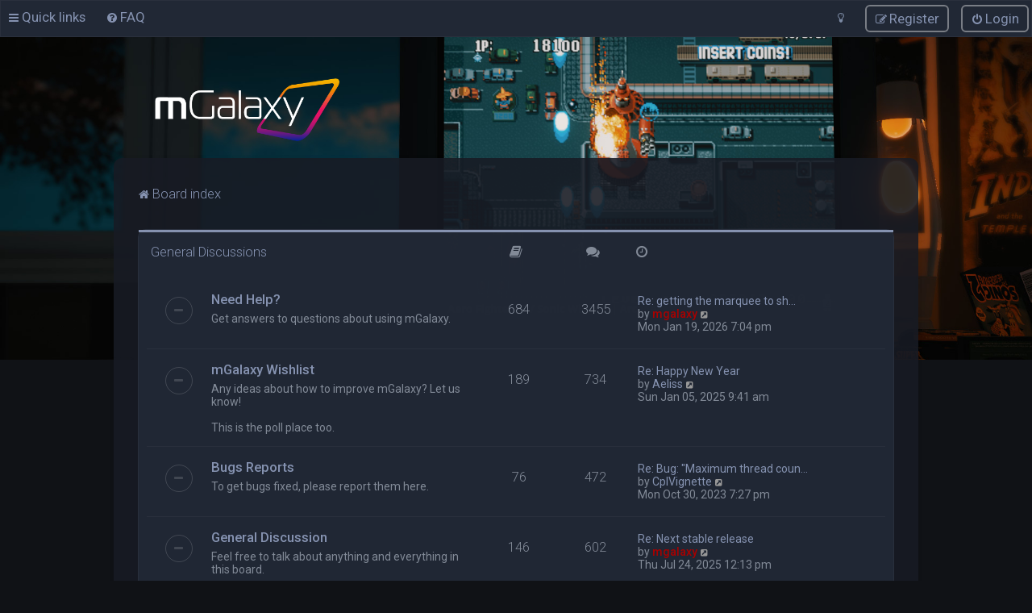

--- FILE ---
content_type: text/html; charset=UTF-8
request_url: https://www.mgalaxy.com/forum/index.php?topic=1403.msg5948
body_size: 8489
content:
<!DOCTYPE html>
<html dir="ltr" lang="en-gb">
<head>
	
	<script> if (localStorage.user_colour_selection === "dark") { document.getElementsByTagName('html')[0].classList.add('fd_dark'); }</script>	
<meta charset="utf-8" />
<meta http-equiv="X-UA-Compatible" content="IE=edge">
<meta name="viewport" content="width=device-width, initial-scale=1" />

<title>mGalaxy forum - Index page</title>

	<link rel="alternate" type="application/atom+xml" title="Feed - mGalaxy forum" href="/forum/app.php/feed?sid=f6ccd507fabb2c390d84c103df1f5a2c">			<link rel="alternate" type="application/atom+xml" title="Feed - New Topics" href="/forum/app.php/feed/topics?sid=f6ccd507fabb2c390d84c103df1f5a2c">				
	<link rel="canonical" href="https://www.mgalaxy.com/forum/">


<!--
	phpBB style name: Milk v2
	Based on style:   Merlin Framework (http://www.planetstyles.net)
-->



	<link href="https://fonts.googleapis.com/css?family=Roboto:300,400,500" rel="stylesheet">
    <style type="text/css">body {font-family: "Roboto", Arial, Helvetica, sans-serif; font-size: 14px;}</style>


<link href="./assets/css/font-awesome.min.css?assets_version=30" rel="stylesheet">
<link href="./styles/Milk_v2/theme/stylesheet.css?assets_version=30" rel="stylesheet">
<link href="./styles/Milk_v2/theme/en/stylesheet.css?assets_version=30?assets_version=30" rel="stylesheet">

<link href="./styles/Milk_v2/theme/blank.css?assets_version=30" rel="stylesheet" class="colour_switch_link"  />

	<link href="./styles/Milk_v2/theme/rounded.css?assets_version=30" rel="stylesheet" />

            <style type="text/css">
			/* Color */
a:hover, .navbar_footer a, .copyright_bar a, .social_links_footer a:hover span, .icon.fa-file.icon-red, a:hover .icon.fa-file.icon-red, .navigation .active-subsection a, .navigation .active-subsection a:hover, .navigation a:hover, .tabs .tab > a:hover, .tabs .activetab > a, .tabs .activetab > a:hover, a.postlink, a.postlink:visited, .navbar_in_header .badge, .button:focus .icon, .button:hover .icon, .dark_base .social_links_footer a span, .dark_base h2, .dark_base h2 a, .dark_base a:link, .dark_base a:visited, .button-secondary:focus, .button-secondary:hover, .notification_unread, .topic_type, .fd_dark a {color: #8693B1;}
			/* Background Solid  */
			.pagination li a:hover, .pagination li.active span, .pagination li a:focus, .jumpbox-cat-link, .dropdown-contents > li > a:hover, a.button1:hover, input.button1:hover, a.button2:hover, input.button2:hover, input.button3:hover, a.no_avatar:hover, .jumpbox-cat-link:hover, input.button1:focus, input.button2:focus, input.button3:focus, .specialbutton, input.specialbutton, .panel .specialbutton, a.specialbutton, .scrollToTop, a.specialbutton, .dark_base .social_links_footer a:hover span, .grid_unread, .tile_row_2:before   {background: #8693B1;}
			/* Borders Dark */
			.pagination li a:hover, .pagination li.active span, .pagination li a:focus, blockquote, .codebox code, .jumpbox-cat-link, a.postlink, input.button1:focus, input.button2:focus, input.button3:focus, input.specialbutton, .inputbox:hover, .inputbox:focus, .specialbutton, a.specialbutton, .button:hover, .button:focus, .dark_base .social_links_footer a span, a.specialbutton, .dark_base .social_links_footer a:hover span {border-color: #8693B1;}
			/* Background Gradient  */
			.headerbar, body.content_block_header_block li.header, body.content_block_header_stripe li.header:before, .scrollToTop, .no_avatar, .social_links_footer, .badge, thead tr, .sidebar_block_stripe:before, .fancy_panel:before {background-color: #8693B1;}
			/* opacity */
			.headerbar_overlay_active {background-color: #8693B1; opacity: 0.7;}
			/* Dark overlay */
			.grid_colour_overlay:hover {background-color: rgba(0,0,0,0.7);}
			/* Colour Hover Light */
			.navbar_footer a:hover, .copyright_bar a:hover, a.postlink:hover, .dark_base h2 a:hover  {opacity: 0.7;}
			/* Background Hover Light */
			a.scrollToTop:hover, input.specialbutton:hover, a.specialbutton:hover {opacity: 0.7;}
			/* Border light */
			.specialbutton:hover {opacity: 0.7;}

		</style>
	
<link href="./styles/Milk_v2/theme/animate.css" rel="stylesheet" />
<style type="text/css">
	#nav-main, #logo, #site-description h1, #site-description p, #nav-breadcrumbs, #page-body {
		transform: translateY(-15px);
		transition: .75s ease-in-out;
	}
</style>


<style type="text/css">
			.forums .row-item:before, .topics .row-item:before, .pmlist .row-item:before, .cplist .row-item:before {
			border-radius: 50%;
		}
	

		.forum_header {
					background-image: url('https://www.mgalaxy.com/forum/ext/planetstyles/flightdeck/store/header.jpg');
		
					background-repeat: no-repeat;
		
					background-position: center center;
		
		 background-size: cover;"
	}

			
</style>







<!--[if lte IE 9]>
	<link href="./styles/Milk_v2/theme/tweaks.css?assets_version=30" rel="stylesheet">
<![endif]-->



<link href="./styles/Milk_v2/theme/extensions.css?assets_version=30" rel="stylesheet">




</head>
<body id="phpbb" class="nojs notouch section-index ltr  body-layout-Fluid content_block_header_stripe navbar_o_header css_icons_enabled">

    <div id="wrap" class="wrap">
        <a id="top" class="top-anchor" accesskey="t"></a>

        <div id="page-header">


                <div class="navbar" role="navigation">
	<div class="inner">

	<ul id="nav-main" class="nav-main linklist" role="menubar">

		<li id="quick-links" class="quick-links dropdown-container responsive-menu" data-skip-responsive="true">
			<a href="#" class="dropdown-trigger">
				<i class="icon fa-bars fa-fw" aria-hidden="true"></i><span>Quick links</span>
			</a>
			<div class="dropdown">
				<div class="pointer"><div class="pointer-inner"></div></div>
				<ul class="dropdown-contents" role="menu">
					
											<li class="separator"></li>
																									<li>
								<a href="./search.php?search_id=unanswered&amp;sid=f6ccd507fabb2c390d84c103df1f5a2c" role="menuitem">
									<i class="icon fa-file-o fa-fw" aria-hidden="true"></i><span>Unanswered topics</span>
								</a>
							</li>
							<li>
								<a href="./search.php?search_id=active_topics&amp;sid=f6ccd507fabb2c390d84c103df1f5a2c" role="menuitem">
									<i class="icon fa-file-o fa-fw" aria-hidden="true"></i><span>Active topics</span>
								</a>
							</li>
							<li class="separator"></li>
							<li>
								<a href="./search.php?sid=f6ccd507fabb2c390d84c103df1f5a2c" role="menuitem">
									<i class="icon fa-search fa-fw" aria-hidden="true"></i><span>Search</span>
								</a>
							</li>
					
										<li class="separator"></li>

									</ul>
			</div>
		</li>

				<li data-skip-responsive="true">
			<a href="/forum/app.php/help/faq?sid=f6ccd507fabb2c390d84c103df1f5a2c" rel="help" title="Frequently Asked Questions" role="menuitem">
				<i class="icon fa-question-circle fa-fw" aria-hidden="true"></i><span>FAQ</span>
			</a>
		</li>
						
			<li class="rightside"  data-skip-responsive="true">
			<a href="./ucp.php?mode=login&amp;redirect=index.php%3Ftopic%3D1403.msg5948&amp;sid=f6ccd507fabb2c390d84c103df1f5a2c" title="Login" accesskey="x" role="menuitem" class="outline_button">
				<i class="icon fa-power-off fa-fw" aria-hidden="true"></i><span>Login</span>
			</a>
		</li>
					<li class="rightside" data-skip-responsive="true">
				<a href="./ucp.php?mode=register&amp;sid=f6ccd507fabb2c390d84c103df1f5a2c" role="menuitem" class="outline_button">
					<i class="icon fa-pencil-square-o  fa-fw" aria-hidden="true"></i><span>Register</span>
				</a>
			</li>
					         <li class="rightside" data-skip-responsive="true">
        <a href="#" role="menuitem" rel="" id="dark_toggle_link">
            <i class="icon fa-fw" aria-hidden="true"></i>
        </a>
    </li>
    	</ul>

	</div>
</div>

            	
            <div class="headerbar" role="banner"
				>
				
				<div class="forum_header">

					<div class="headerbar_overlay_container">
					</div>
						<div class="particles_container">
							<!-- Headerbar Elements Start -->



								<div id="site-description" class="site-description logo_left">
																														<a href="./index.php?sid=f6ccd507fabb2c390d84c103df1f5a2c" title="Board index"><img class="custom_logo" src="https://www.mgalaxy.com/forum/ext/planetstyles/flightdeck/store/mgalaxy_logo.png" height="80" alt=""></a>
																											</div>



							<!-- Headerbar Elements End -->
						</div>
					

				</div><!-- /.forum_header -->

            </div><!-- /.headerbar -->
            

        </div><!-- /#page-header -->

        <div id="inner-wrap">

        


	<ul id="nav-breadcrumbs" class="nav-breadcrumbs linklist navlinks" role="menubar">
				
		
		<li class="breadcrumbs" itemscope itemtype="https://schema.org/BreadcrumbList">

			
							<span class="crumb" itemtype="https://schema.org/ListItem" itemprop="itemListElement" itemscope><a itemprop="item" href="./index.php?sid=f6ccd507fabb2c390d84c103df1f5a2c" accesskey="h" data-navbar-reference="index"><i class="icon fa-home fa-fw"></i><span itemprop="name">Board index</span></a><meta itemprop="position" content="1" /></span>

			
					</li>

		
					<li class="rightside responsive-search">
				<a href="./search.php?sid=f6ccd507fabb2c390d84c103df1f5a2c" title="View the advanced search options" role="menuitem">
					<i class="icon fa-search fa-fw" aria-hidden="true"></i><span class="sr-only">Search</span>
				</a>
			</li>
			</ul>


        
        <a id="start_here" class="anchor"></a>
        <div id="page-body" class="page-body" role="main">
            
            
            



	<div>


	
				<div class="forabg">
			<div class="inner">
			<ul class="topiclist">
				<li class="header">
										<dl class="row-item">
						<dt><div class="list-inner">
																	<a href="./viewforum.php?f=19&amp;sid=f6ccd507fabb2c390d84c103df1f5a2c">General Discussions</a>
														</div></dt>
                                                	                                <dd class="topics"><span class="icon fa-book"></span></dd>
                                <dd class="posts"><span class="icon fa-comments"></dd>
                                                        <dd class="lastpost"><span class="icon fa-clock-o"></span></dd>
                        					</dl>
									</li>
			</ul>
            			<ul class="topiclist forums">
		
	
	

	
			
					<li class="row">
			            			<dl class="row-item forum_read">
				<dt title="No unread posts">
										<div class="list-inner">
													<!--
								<a class="feed-icon-forum" title="Feed - Need Help?" href="/forum/app.php/feed?sid=f6ccd507fabb2c390d84c103df1f5a2c?f=4">
									<i class="icon fa-rss-square fa-fw icon-orange" aria-hidden="true"></i><span class="sr-only">Feed - Need Help?</span>
								</a>
							-->
						                        						                        						<a href="./viewforum.php?f=4&amp;sid=f6ccd507fabb2c390d84c103df1f5a2c" class="forumtitle">Need Help?</a>
						<br /><span class="forum_description">Get answers to questions about using mGalaxy.</span>						 								                            <div class="responsive-show responsive_forumlist_row_stats" style="display: none;">
                                                                    Topics: <strong>684</strong> &nbsp;&nbsp;&nbsp; Posts: <strong>3455</strong>
                                                            </div>
                                                                                                            <!-- /if not: Grid -->
					</div>
				</dt>
                                                        	                            <dd class="topics">684 <dfn>Topics</dfn></dd>
                            <dd class="posts">3455 <dfn>Posts</dfn></dd>
                                                <dd class="lastpost">
                            <span>
                                                                                                    <dfn>Last post</dfn>
                                                                                                                    <a href="./viewtopic.php?p=8308&amp;sid=f6ccd507fabb2c390d84c103df1f5a2c#p8308" title="Re: getting the marquee to show" class="lastsubject">Re: getting the marquee to sh…</a> <br />
                                                                        									by <a href="./memberlist.php?mode=viewprofile&amp;u=2&amp;sid=f6ccd507fabb2c390d84c103df1f5a2c" style="color: #AA0000;" class="username-coloured">mgalaxy</a>                                        <a href="./viewtopic.php?p=8308&amp;sid=f6ccd507fabb2c390d84c103df1f5a2c#p8308" title="View the latest post">
                                            <i class="icon fa-external-link-square fa-fw icon-lightgray icon-md" aria-hidden="true"></i><span class="sr-only">View the latest post</span>
                                        </a>
                                                                        <br /><time datetime="2026-01-19T19:04:17+00:00">Mon Jan 19, 2026 7:04 pm</time>
                                                            </span>
                        </dd>
                                    <!-- /if not: Grid -->
			</dl>
					</li>
			
	

	
			
					<li class="row">
			            			<dl class="row-item forum_read">
				<dt title="No unread posts">
										<div class="list-inner">
													<!--
								<a class="feed-icon-forum" title="Feed - mGalaxy Wishlist" href="/forum/app.php/feed?sid=f6ccd507fabb2c390d84c103df1f5a2c?f=5">
									<i class="icon fa-rss-square fa-fw icon-orange" aria-hidden="true"></i><span class="sr-only">Feed - mGalaxy Wishlist</span>
								</a>
							-->
						                        						                        						<a href="./viewforum.php?f=5&amp;sid=f6ccd507fabb2c390d84c103df1f5a2c" class="forumtitle">mGalaxy Wishlist</a>
						<br /><span class="forum_description">Any ideas about how to improve mGalaxy? Let us know!
<br />
<br />This is the poll place too.</span>						 								                            <div class="responsive-show responsive_forumlist_row_stats" style="display: none;">
                                                                    Topics: <strong>189</strong> &nbsp;&nbsp;&nbsp; Posts: <strong>734</strong>
                                                            </div>
                                                                                                            <!-- /if not: Grid -->
					</div>
				</dt>
                                                        	                            <dd class="topics">189 <dfn>Topics</dfn></dd>
                            <dd class="posts">734 <dfn>Posts</dfn></dd>
                                                <dd class="lastpost">
                            <span>
                                                                                                    <dfn>Last post</dfn>
                                                                                                                    <a href="./viewtopic.php?p=8240&amp;sid=f6ccd507fabb2c390d84c103df1f5a2c#p8240" title="Re: Happy New Year" class="lastsubject">Re: Happy New Year</a> <br />
                                                                        									by <a href="./memberlist.php?mode=viewprofile&amp;u=629&amp;sid=f6ccd507fabb2c390d84c103df1f5a2c" class="username">Aeliss</a>                                        <a href="./viewtopic.php?p=8240&amp;sid=f6ccd507fabb2c390d84c103df1f5a2c#p8240" title="View the latest post">
                                            <i class="icon fa-external-link-square fa-fw icon-lightgray icon-md" aria-hidden="true"></i><span class="sr-only">View the latest post</span>
                                        </a>
                                                                        <br /><time datetime="2025-01-05T09:41:12+00:00">Sun Jan 05, 2025 9:41 am</time>
                                                            </span>
                        </dd>
                                    <!-- /if not: Grid -->
			</dl>
					</li>
			
	

	
			
					<li class="row">
			            			<dl class="row-item forum_read">
				<dt title="No unread posts">
										<div class="list-inner">
													<!--
								<a class="feed-icon-forum" title="Feed - Bugs Reports" href="/forum/app.php/feed?sid=f6ccd507fabb2c390d84c103df1f5a2c?f=6">
									<i class="icon fa-rss-square fa-fw icon-orange" aria-hidden="true"></i><span class="sr-only">Feed - Bugs Reports</span>
								</a>
							-->
						                        						                        						<a href="./viewforum.php?f=6&amp;sid=f6ccd507fabb2c390d84c103df1f5a2c" class="forumtitle">Bugs Reports</a>
						<br /><span class="forum_description">To get bugs fixed, please report them here.</span>						 								                            <div class="responsive-show responsive_forumlist_row_stats" style="display: none;">
                                                                    Topics: <strong>76</strong> &nbsp;&nbsp;&nbsp; Posts: <strong>472</strong>
                                                            </div>
                                                                                                            <!-- /if not: Grid -->
					</div>
				</dt>
                                                        	                            <dd class="topics">76 <dfn>Topics</dfn></dd>
                            <dd class="posts">472 <dfn>Posts</dfn></dd>
                                                <dd class="lastpost">
                            <span>
                                                                                                    <dfn>Last post</dfn>
                                                                                                                    <a href="./viewtopic.php?p=7996&amp;sid=f6ccd507fabb2c390d84c103df1f5a2c#p7996" title="Re: Bug: &quot;Maximum thread count reached&quot; during media data update" class="lastsubject">Re: Bug: &quot;Maximum thread coun…</a> <br />
                                                                        									by <a href="./memberlist.php?mode=viewprofile&amp;u=3171&amp;sid=f6ccd507fabb2c390d84c103df1f5a2c" class="username">CplVignette</a>                                        <a href="./viewtopic.php?p=7996&amp;sid=f6ccd507fabb2c390d84c103df1f5a2c#p7996" title="View the latest post">
                                            <i class="icon fa-external-link-square fa-fw icon-lightgray icon-md" aria-hidden="true"></i><span class="sr-only">View the latest post</span>
                                        </a>
                                                                        <br /><time datetime="2023-10-30T19:27:49+00:00">Mon Oct 30, 2023 7:27 pm</time>
                                                            </span>
                        </dd>
                                    <!-- /if not: Grid -->
			</dl>
					</li>
			
	

	
			
					<li class="row">
			            			<dl class="row-item forum_read">
				<dt title="No unread posts">
										<div class="list-inner">
													<!--
								<a class="feed-icon-forum" title="Feed - General Discussion" href="/forum/app.php/feed?sid=f6ccd507fabb2c390d84c103df1f5a2c?f=1">
									<i class="icon fa-rss-square fa-fw icon-orange" aria-hidden="true"></i><span class="sr-only">Feed - General Discussion</span>
								</a>
							-->
						                        						                        						<a href="./viewforum.php?f=1&amp;sid=f6ccd507fabb2c390d84c103df1f5a2c" class="forumtitle">General Discussion</a>
						<br /><span class="forum_description">Feel free to talk about anything and everything in this board.</span>						 								                            <div class="responsive-show responsive_forumlist_row_stats" style="display: none;">
                                                                    Topics: <strong>146</strong> &nbsp;&nbsp;&nbsp; Posts: <strong>602</strong>
                                                            </div>
                                                                                                            <!-- /if not: Grid -->
					</div>
				</dt>
                                                        	                            <dd class="topics">146 <dfn>Topics</dfn></dd>
                            <dd class="posts">602 <dfn>Posts</dfn></dd>
                                                <dd class="lastpost">
                            <span>
                                                                                                    <dfn>Last post</dfn>
                                                                                                                    <a href="./viewtopic.php?p=8276&amp;sid=f6ccd507fabb2c390d84c103df1f5a2c#p8276" title="Re: Next stable release" class="lastsubject">Re: Next stable release</a> <br />
                                                                        									by <a href="./memberlist.php?mode=viewprofile&amp;u=2&amp;sid=f6ccd507fabb2c390d84c103df1f5a2c" style="color: #AA0000;" class="username-coloured">mgalaxy</a>                                        <a href="./viewtopic.php?p=8276&amp;sid=f6ccd507fabb2c390d84c103df1f5a2c#p8276" title="View the latest post">
                                            <i class="icon fa-external-link-square fa-fw icon-lightgray icon-md" aria-hidden="true"></i><span class="sr-only">View the latest post</span>
                                        </a>
                                                                        <br /><time datetime="2025-07-24T12:13:45+00:00">Thu Jul 24, 2025 12:13 pm</time>
                                                            </span>
                        </dd>
                                    <!-- /if not: Grid -->
			</dl>
					</li>
			
	

				</ul>

			</div>
		</div>
	
				<div class="forabg">
			<div class="inner">
			<ul class="topiclist">
				<li class="header">
										<dl class="row-item">
						<dt><div class="list-inner">
																	<a href="./viewforum.php?f=20&amp;sid=f6ccd507fabb2c390d84c103df1f5a2c">Resources</a>
														</div></dt>
                                                	                                <dd class="topics"><span class="icon fa-book"></span></dd>
                                <dd class="posts"><span class="icon fa-comments"></dd>
                                                        <dd class="lastpost"><span class="icon fa-clock-o"></span></dd>
                        					</dl>
									</li>
			</ul>
            			<ul class="topiclist forums">
		
	
	

	
			
					<li class="row row_no_subject">
			            			<dl class="row-item forum_read">
				<dt title="No unread posts">
										<div class="list-inner">
													<!--
								<a class="feed-icon-forum" title="Feed - Localization" href="/forum/app.php/feed?sid=f6ccd507fabb2c390d84c103df1f5a2c?f=17">
									<i class="icon fa-rss-square fa-fw icon-orange" aria-hidden="true"></i><span class="sr-only">Feed - Localization</span>
								</a>
							-->
						                        						                        						<a href="./viewforum.php?f=17&amp;sid=f6ccd507fabb2c390d84c103df1f5a2c" class="forumtitle">Localization</a>
						<br /><span class="forum_description">Help to improve localization by reporting bad translation or suggesting a better wording</span>						 								                            <div class="responsive-show responsive_forumlist_row_stats" style="display: none;">
                                                            </div>
                                                                                                            <!-- /if not: Grid -->
					</div>
				</dt>
                                                        	                            <dd class="topics">0 <dfn>Topics</dfn></dd>
                            <dd class="posts">0 <dfn>Posts</dfn></dd>
                                                <dd class="lastpost">
                            <span>
                                                                															No posts
														                            </span>
                        </dd>
                                    <!-- /if not: Grid -->
			</dl>
					</li>
			
	

	
			
					<li class="row">
			            			<dl class="row-item forum_read">
				<dt title="No unread posts">
										<div class="list-inner">
													<!--
								<a class="feed-icon-forum" title="Feed - Themes &amp; Sounds" href="/forum/app.php/feed?sid=f6ccd507fabb2c390d84c103df1f5a2c?f=18">
									<i class="icon fa-rss-square fa-fw icon-orange" aria-hidden="true"></i><span class="sr-only">Feed - Themes &amp; Sounds</span>
								</a>
							-->
						                        						                        						<a href="./viewforum.php?f=18&amp;sid=f6ccd507fabb2c390d84c103df1f5a2c" class="forumtitle">Themes &amp; Sounds</a>
						<br /><span class="forum_description">Share your sound and theme settings</span>						 								                            <div class="responsive-show responsive_forumlist_row_stats" style="display: none;">
                                                                    Topics: <strong>1</strong> &nbsp;&nbsp;&nbsp; Posts: <strong>3</strong>
                                                            </div>
                                                                                                            <!-- /if not: Grid -->
					</div>
				</dt>
                                                        	                            <dd class="topics">1 <dfn>Topics</dfn></dd>
                            <dd class="posts">3 <dfn>Posts</dfn></dd>
                                                <dd class="lastpost">
                            <span>
                                                                                                    <dfn>Last post</dfn>
                                                                                                                    <a href="./viewtopic.php?p=6409&amp;sid=f6ccd507fabb2c390d84c103df1f5a2c#p6409" title="Re: Sharing your customization of the basic theme" class="lastsubject">Re: Sharing your customizatio…</a> <br />
                                                                        									by <a href="./memberlist.php?mode=viewprofile&amp;u=629&amp;sid=f6ccd507fabb2c390d84c103df1f5a2c" class="username">Aeliss</a>                                        <a href="./viewtopic.php?p=6409&amp;sid=f6ccd507fabb2c390d84c103df1f5a2c#p6409" title="View the latest post">
                                            <i class="icon fa-external-link-square fa-fw icon-lightgray icon-md" aria-hidden="true"></i><span class="sr-only">View the latest post</span>
                                        </a>
                                                                        <br /><time datetime="2021-01-03T09:47:52+00:00">Sun Jan 03, 2021 9:47 am</time>
                                                            </span>
                        </dd>
                                    <!-- /if not: Grid -->
			</dl>
					</li>
			
	

	
			
					<li class="row">
			            			<dl class="row-item forum_read">
				<dt title="No unread posts">
										<div class="list-inner">
													<!--
								<a class="feed-icon-forum" title="Feed - Scripts" href="/forum/app.php/feed?sid=f6ccd507fabb2c390d84c103df1f5a2c?f=11">
									<i class="icon fa-rss-square fa-fw icon-orange" aria-hidden="true"></i><span class="sr-only">Feed - Scripts</span>
								</a>
							-->
						                        						                        						<a href="./viewforum.php?f=11&amp;sid=f6ccd507fabb2c390d84c103df1f5a2c" class="forumtitle">Scripts</a>
												 								                            <div class="responsive-show responsive_forumlist_row_stats" style="display: none;">
                                                                    Topics: <strong>7</strong> &nbsp;&nbsp;&nbsp; Posts: <strong>49</strong>
                                                            </div>
                                                                                                            <!-- /if not: Grid -->
					</div>
				</dt>
                                                        	                            <dd class="topics">7 <dfn>Topics</dfn></dd>
                            <dd class="posts">49 <dfn>Posts</dfn></dd>
                                                <dd class="lastpost">
                            <span>
                                                                                                    <dfn>Last post</dfn>
                                                                                                                    <a href="./viewtopic.php?p=6402&amp;sid=f6ccd507fabb2c390d84c103df1f5a2c#p6402" title="Re: New Saturn SSF 0.18 preview script" class="lastsubject">Re: New Saturn SSF 0.18 previ…</a> <br />
                                                                        									by <a href="./memberlist.php?mode=viewprofile&amp;u=1920&amp;sid=f6ccd507fabb2c390d84c103df1f5a2c" class="username">harmonxjim33</a>                                        <a href="./viewtopic.php?p=6402&amp;sid=f6ccd507fabb2c390d84c103df1f5a2c#p6402" title="View the latest post">
                                            <i class="icon fa-external-link-square fa-fw icon-lightgray icon-md" aria-hidden="true"></i><span class="sr-only">View the latest post</span>
                                        </a>
                                                                        <br /><time datetime="2020-12-14T14:50:36+00:00">Mon Dec 14, 2020 2:50 pm</time>
                                                            </span>
                        </dd>
                                    <!-- /if not: Grid -->
			</dl>
					</li>
			
	

	
			
					<li class="row">
			            			<dl class="row-item forum_read">
				<dt title="No unread posts">
										<div class="list-inner">
													<!--
								<a class="feed-icon-forum" title="Feed - Databases" href="/forum/app.php/feed?sid=f6ccd507fabb2c390d84c103df1f5a2c?f=15">
									<i class="icon fa-rss-square fa-fw icon-orange" aria-hidden="true"></i><span class="sr-only">Feed - Databases</span>
								</a>
							-->
						                        						                        						<a href="./viewforum.php?f=15&amp;sid=f6ccd507fabb2c390d84c103df1f5a2c" class="forumtitle">Databases</a>
						<br /><span class="forum_description">Share your databases and media</span>						 								                            <div class="responsive-show responsive_forumlist_row_stats" style="display: none;">
                                                                    Topics: <strong>1</strong> &nbsp;&nbsp;&nbsp; Posts: <strong>0</strong>
                                                            </div>
                                                                                                            <!-- /if not: Grid -->
					</div>
				</dt>
                                                        	                            <dd class="topics">1 <dfn>Topics</dfn></dd>
                            <dd class="posts">0 <dfn>Posts</dfn></dd>
                                                <dd class="lastpost">
                            <span>
                                                                                                    <dfn>Last post</dfn>
                                                                                                                    <a href="./viewtopic.php?p=7460&amp;sid=f6ccd507fabb2c390d84c103df1f5a2c#p7460" title="Sharing your databases and media" class="lastsubject">Sharing your databases and me…</a> <br />
                                                                        									by <a href="./memberlist.php?mode=viewprofile&amp;u=2&amp;sid=f6ccd507fabb2c390d84c103df1f5a2c" style="color: #AA0000;" class="username-coloured">mgalaxy</a>                                        <a href="./viewtopic.php?p=7460&amp;sid=f6ccd507fabb2c390d84c103df1f5a2c#p7460" title="View the latest post">
                                            <i class="icon fa-external-link-square fa-fw icon-lightgray icon-md" aria-hidden="true"></i><span class="sr-only">View the latest post</span>
                                        </a>
                                                                        <br /><time datetime="2022-08-09T14:54:51+00:00">Tue Aug 09, 2022 2:54 pm</time>
                                                            </span>
                        </dd>
                                    <!-- /if not: Grid -->
			</dl>
					</li>
			
	

				</ul>

			</div>
		</div>
	
				<div class="forabg">
			<div class="inner">
			<ul class="topiclist">
				<li class="header">
										<dl class="row-item">
						<dt><div class="list-inner">
																	<a href="./viewforum.php?f=21&amp;sid=f6ccd507fabb2c390d84c103df1f5a2c">International mGalaxy Users</a>
														</div></dt>
                                                	                                <dd class="topics"><span class="icon fa-book"></span></dd>
                                <dd class="posts"><span class="icon fa-comments"></dd>
                                                        <dd class="lastpost"><span class="icon fa-clock-o"></span></dd>
                        					</dl>
									</li>
			</ul>
            			<ul class="topiclist forums">
		
	
	

	
			
					<li class="row">
			            			<dl class="row-item forum_read">
				<dt title="No unread posts">
										<div class="list-inner">
													<!--
								<a class="feed-icon-forum" title="Feed - Other Languages" href="/forum/app.php/feed?sid=f6ccd507fabb2c390d84c103df1f5a2c?f=2">
									<i class="icon fa-rss-square fa-fw icon-orange" aria-hidden="true"></i><span class="sr-only">Feed - Other Languages</span>
								</a>
							-->
						                        						                        						<a href="./viewforum.php?f=2&amp;sid=f6ccd507fabb2c390d84c103df1f5a2c" class="forumtitle">Other Languages</a>
						<br /><span class="forum_description">Don't speak English well? Want to talk to others in your native language? This is YOUR forum.</span>						 								                            <div class="responsive-show responsive_forumlist_row_stats" style="display: none;">
                                                                    Topics: <strong>6</strong> &nbsp;&nbsp;&nbsp; Posts: <strong>11</strong>
                                                            </div>
                                                                                                            <!-- /if not: Grid -->
					</div>
				</dt>
                                                        	                            <dd class="topics">6 <dfn>Topics</dfn></dd>
                            <dd class="posts">11 <dfn>Posts</dfn></dd>
                                                <dd class="lastpost">
                            <span>
                                                                                                    <dfn>Last post</dfn>
                                                                                                                    <a href="./viewtopic.php?p=4039&amp;sid=f6ccd507fabb2c390d84c103df1f5a2c#p4039" title="Re: Austria and German mGalaxy" class="lastsubject">Re: Austria and German mGalaxy</a> <br />
                                                                        									by <a href="./memberlist.php?mode=viewprofile&amp;u=1313&amp;sid=f6ccd507fabb2c390d84c103df1f5a2c" class="username">helmes69</a>                                        <a href="./viewtopic.php?p=4039&amp;sid=f6ccd507fabb2c390d84c103df1f5a2c#p4039" title="View the latest post">
                                            <i class="icon fa-external-link-square fa-fw icon-lightgray icon-md" aria-hidden="true"></i><span class="sr-only">View the latest post</span>
                                        </a>
                                                                        <br /><time datetime="2016-11-24T13:50:33+00:00">Thu Nov 24, 2016 1:50 pm</time>
                                                            </span>
                        </dd>
                                    <!-- /if not: Grid -->
			</dl>
					</li>
			
	

	
			
					<li class="row">
			            			<dl class="row-item forum_read">
				<dt title="No unread posts">
										<div class="list-inner">
													<!--
								<a class="feed-icon-forum" title="Feed - Forum en francais" href="/forum/app.php/feed?sid=f6ccd507fabb2c390d84c103df1f5a2c?f=8">
									<i class="icon fa-rss-square fa-fw icon-orange" aria-hidden="true"></i><span class="sr-only">Feed - Forum en francais</span>
								</a>
							-->
						                        						                        						<a href="./viewforum.php?f=8&amp;sid=f6ccd507fabb2c390d84c103df1f5a2c" class="forumtitle">Forum en francais</a>
												 								                            <div class="responsive-show responsive_forumlist_row_stats" style="display: none;">
                                                                    Topics: <strong>91</strong> &nbsp;&nbsp;&nbsp; Posts: <strong>541</strong>
                                                            </div>
                                                                                                            <!-- /if not: Grid -->
					</div>
				</dt>
                                                        	                            <dd class="topics">91 <dfn>Topics</dfn></dd>
                            <dd class="posts">541 <dfn>Posts</dfn></dd>
                                                <dd class="lastpost">
                            <span>
                                                                                                    <dfn>Last post</dfn>
                                                                                                                    <a href="./viewtopic.php?p=7769&amp;sid=f6ccd507fabb2c390d84c103df1f5a2c#p7769" title="Re: Deux instances d'un émulateur pour jeux Lightgun?" class="lastsubject">Re: Deux instances d'un émula…</a> <br />
                                                                        									by <a href="./memberlist.php?mode=viewprofile&amp;u=10&amp;sid=f6ccd507fabb2c390d84c103df1f5a2c" class="username">jmd</a>                                        <a href="./viewtopic.php?p=7769&amp;sid=f6ccd507fabb2c390d84c103df1f5a2c#p7769" title="View the latest post">
                                            <i class="icon fa-external-link-square fa-fw icon-lightgray icon-md" aria-hidden="true"></i><span class="sr-only">View the latest post</span>
                                        </a>
                                                                        <br /><time datetime="2023-02-25T12:53:14+00:00">Sat Feb 25, 2023 12:53 pm</time>
                                                            </span>
                        </dd>
                                    <!-- /if not: Grid -->
			</dl>
					</li>
			
				</ul>

			</div>
		</div>
		

</div>

<div class="post_forumlist_links">
	    </div>


<div class="forumbg alt_block">
    <div class="inner">
    <ul class="topiclist">
        <li class="header">
            <dl class="row-item">
                <dt><div class="list-inner"><i class="fa fa-line-chart"></i> &nbsp;Information</div></dt>
            </dl>
        </li>
    </ul>
                
    <ul class="topiclist forums">
    	
        
                            <li class="row">
                    <form method="post" action="./ucp.php?mode=login&amp;sid=f6ccd507fabb2c390d84c103df1f5a2c" class="headerspace">
                    <h3><a href="./ucp.php?mode=login&amp;redirect=index.php%3Ftopic%3D1403.msg5948&amp;sid=f6ccd507fabb2c390d84c103df1f5a2c">Login</a>&nbsp; &bull; &nbsp;<a href="./ucp.php?mode=register&amp;sid=f6ccd507fabb2c390d84c103df1f5a2c">Register</a></h3>
                        <fieldset class="quick-login">
                            <label for="username"><span>Username:</span> <input type="text" tabindex="1" name="username" id="username" size="10" class="inputbox" title="Username" /></label>
                            <label for="password"><span>Password:</span> <input type="password" tabindex="2" name="password" id="password" size="10" class="inputbox" title="Password" autocomplete="off" /></label>
                                                            <a href="/forum/app.php/user/forgot_password?sid=f6ccd507fabb2c390d84c103df1f5a2c">I forgot my password</a>
                                                                                        <span class="responsive-hide">|</span> <label for="autologin">Remember me <input type="checkbox" tabindex="4" name="autologin" id="autologin" /></label>
                                                        <input type="submit" tabindex="5" name="login" value="Login" class="button2" />
                            <input type="hidden" name="redirect" value="./index.php?topic=1403.msg5948&amp;sid=f6ccd507fabb2c390d84c103df1f5a2c" />
<input type="hidden" name="creation_time" value="1768868467" />
<input type="hidden" name="form_token" value="b1587b116ec86a3ab0a34e47a6e5f8d8593d613f" />

							
                        </fieldset>
                    </form>
                </li>
                        
            
                        
                        <li class="row">
                <div class="stat-block online-list">
                    <h3>Who is online</h3>                    <p>
                                                In total there are <strong>46</strong> users online :: 0 registered, 0 hidden and 46 guests (based on users active over the past 5 minutes)<br />Most users ever online was <strong>2384</strong> on Tue Nov 25, 2025 2:26 pm<br /> 
                                                <br /><strong>Legend: <a style="color:#AA0000" href="./memberlist.php?mode=group&amp;g=13&amp;sid=f6ccd507fabb2c390d84c103df1f5a2c">Administrators</a>, <a style="color:#00AA00" href="./memberlist.php?mode=group&amp;g=12&amp;sid=f6ccd507fabb2c390d84c103df1f5a2c">Global moderators</a></strong>                                            </p>
                </div>
            </li>
                                    	<li class="row">
                    <div class="stat-block statistics">
                        <h3>Statistics</h3>
                        <p>
                                                        Total posts <strong>5867</strong> &bull; Total topics <strong>1194</strong> &bull; Total members <strong>1453</strong> &bull; Our newest member <strong><a href="./memberlist.php?mode=viewprofile&amp;u=3573&amp;sid=f6ccd507fabb2c390d84c103df1f5a2c" class="username">tungstensecure</a></strong>
                                                    </p>
                    </div>
                </li>
                          
                        
                    </li>
    </ul>
    </div>
</div>

        

					

                                    </div>

            
            	</div><!-- /#inner-wrap -->

                                	<div class="social_links_footer"><a href="https://www.mgalaxy.com"><span class="fa fa-home"></span></a>
<a href="https://www.facebook.com/mgalaxyFE"><span class="fa fa-facebook-square"></span></a>
<a href="https://x.com/mGalaxyFE"><span class="fa fa-twitter-square"></span></a>
<a href="https://www.youtube.com/user/mGalaxyFE"><span class="fa fa-youtube-square"></span></a>
<a href="https://mgalaxy.com/helpcenter/"><span class="fa fa-question-circle"></span></a></div>
                

            <div id="page-footer" class="page-footer" role="contentinfo">
                <div class="navbar_footer" role="navigation">
	<div class="inner">

	<ul id="nav-footer" class="nav-footer linklist" role="menubar">
		<li class="breadcrumbs">
									<span class="crumb"><a href="./index.php?sid=f6ccd507fabb2c390d84c103df1f5a2c" data-navbar-reference="index"><i class="icon fa-home fa-fw" aria-hidden="true"></i><span>Board index</span></a></span>					</li>
		
				<li class="rightside">All times are <span title="UTC">UTC</span></li>
							<li class="rightside">
				<a href="/forum/app.php/user/delete_cookies?sid=f6ccd507fabb2c390d84c103df1f5a2c" data-ajax="true" data-refresh="true" role="menuitem">
					<i class="icon fa-trash fa-fw" aria-hidden="true"></i><span>Delete cookies</span>
				</a>
			</li>
									<li class="rightside">
        	<a class="footer-link" href="./ucp.php?mode=privacy&amp;sid=f6ccd507fabb2c390d84c103df1f5a2c" title="Privacy" role="menuitem">
            	<i class="icon fa-lock" aria-hidden="true"></i><span class="footer-link-text">Privacy</span>
            </a>
        </li>
        <li class="rightside">
            <a class="footer-link" href="./ucp.php?mode=terms&amp;sid=f6ccd507fabb2c390d84c103df1f5a2c" title="Terms" role="menuitem">
                <i class="icon fa-check fa-fw" aria-hidden="true"></i><span class="footer-link-text">Terms</span>
            </a>           
        </li>

     
							</ul>

	</div>
</div>

                <div id="darkenwrapper" class="darkenwrapper" data-ajax-error-title="AJAX error" data-ajax-error-text="Something went wrong when processing your request." data-ajax-error-text-abort="User aborted request." data-ajax-error-text-timeout="Your request timed out; please try again." data-ajax-error-text-parsererror="Something went wrong with the request and the server returned an invalid reply.">
                    <div id="darken" class="darken">&nbsp;</div>
                </div>

                <div id="phpbb_alert" class="phpbb_alert" data-l-err="Error" data-l-timeout-processing-req="Request timed out.">
                    <a href="#" class="alert_close">
                        <i class="icon fa-times-circle fa-fw" aria-hidden="true"></i>
                    </a>
                    <h3 class="alert_title">&nbsp;</h3><p class="alert_text"></p>
                </div>
                <div id="phpbb_confirm" class="phpbb_alert">
                    <a href="#" class="alert_close">
                        <i class="icon fa-times-circle fa-fw" aria-hidden="true"></i>
                    </a>
                    <div class="alert_text"></div>
                </div>
            </div>

            <div class="copyright_bar" dir="ltr">
                Powered by <a href="http://www.phpBB.com/">phpBB</a>&trade; <span class="planetstyles_credit planetstyles_credit_hidden">&bull; Design by <a href="http://www.planetstyles.net">PlanetStyles</a></span>
                                                                            </div>

            </div> <!-- /#wrap -->

            <div style="display: none;">
                <a id="bottom" class="anchor" accesskey="z"></a>
                            </div>

            <script type="text/javascript" src="./assets/javascript/jquery-3.7.1.min.js?assets_version=30"></script>

            
            <script type="text/javascript" src="./assets/javascript/core.js?assets_version=30"></script>

			
                        
                        
            <script>                
                // ************************************************
                // clear mechanism (for testing)
                // localStorage.removeItem('user_colour_selection');
                // ************************************************                
                console.log("storage value:" + localStorage.user_colour_selection)
                FDSetClass();
                FDSetSwitch();
                
                localStorage.getItem("user_colour_selection")                

                function FDSetClass() {
                                            console.log("FD Base: Dark");
                                                    console.log("FD: Override allowed");
                            if(localStorage.user_colour_selection == 'dark') {
                                console.log("FD: User selection: Dark");
                                $("html").addClass('fd_dark');
                                localStorage.setItem("user_colour_selection", "dark");
                            } else {
                                if (localStorage.user_colour_selection == 'cbu') {
                                    console.log("FD: cbu. Removing dark class...");
                                    $("html").removeClass('fd_dark');
                                } else {
                                    console.log("FD: Value is empty. Setting to dark...");
                                    $("html").addClass('fd_dark');
                                    localStorage.setItem("user_colour_selection", "dark");                                       
                                }                                                          
                            }
                                                            }

                function FDSetSwitch() {
                    if ($("html").hasClass('fd_dark')) {
                        $("a#dark_toggle_link i").addClass("fa-lightbulb-o");
                    } else {
                        $("a#dark_toggle_link i").addClass("fa-moon-o");
                    }
                }

                function FDSwitchLink() {
                    if(localStorage.user_colour_selection == 'dark') {
                        // Dark
                        $("a#dark_toggle_link i").removeClass("fa-lightbulb-o");
                        $("a#dark_toggle_link i").addClass("fa-moon-o");
                        $("html").removeClass('fd_dark');
                        localStorage.setItem("user_colour_selection", "cbu");
                        console.log("Dark preference CBU (cleared by user)");
                    } else {
                        // Light
                        $("a#dark_toggle_link i").removeClass("fa-moon-o");
                        $("a#dark_toggle_link i").addClass("fa-lightbulb-o");
                        localStorage.setItem("user_colour_selection", "dark");
                    }
                }                                    

                                    $("a#dark_toggle_link").click(function() {
                        FDSwitchLink();
                        FDSetClass();
                    });
                            </script>




            
            
           

            
            
            
            

                        <script src="./styles/Milk_v2/template/tooltipster.bundle.min.js?assets_version=30"></script>
<script src="./styles/Milk_v2/template/forum_fn.js?assets_version=30"></script>
<script src="./styles/prosilver/template/ajax.js?assets_version=30"></script>


            
			<script type="text/javascript">
            $(function($) {
                var num_cols = 3,
                container = $('.sub-forumlist'),
                listItem = 'li',
                listClass = 'sub-list';
                container.each(function() {
                    var items_per_col = new Array(),
                    items = $(this).find(listItem),
                    min_items_per_col = Math.floor(items.length / num_cols),
                    difference = items.length - (min_items_per_col * num_cols);
                    for (var i = 0; i < num_cols; i++) {
                        if (i < difference) {
                            items_per_col[i] = min_items_per_col + 1;
                        } else {
                            items_per_col[i] = min_items_per_col;
                        }
                    }
                    for (var i = 0; i < num_cols; i++) {
                        $(this).append($('<ul ></ul>').addClass(listClass));
                        for (var j = 0; j < items_per_col[i]; j++) {
                            var pointer = 0;
                            for (var k = 0; k < i; k++) {
                                pointer += items_per_col[k];
                            }
                            $(this).find('.' + listClass).last().append(items[j + pointer]);
                        }
                    }
                });
            });
            </script>

            <script type="text/javascript">
                // Add user icon in front of forumlist mods
            	$("span.forumlist_mods a").each(function(i) {
            		$(this).prepend("<i class='icon fa-shield fa-fw'></i>");
            	});
            	// Remove the comma seperator
            	$("span.forumlist_mods").each(function() {
            		$(this).html($(this).html().replace(/,/g , ''));
            	});
            </script>

                        <script type="text/javascript">
        		// Animate Forumlist and other things
        		// Add a small transition delay to each block for nice effect
        		$("#nav-main, #logo, #site-description h1, #site-description p, #nav-breadcrumbs, #page-body").each(function(i) {
        			$(this).addClass("animated fadeIn");

        			var transitiondelay = (('0.' + (i+1)))/2 + 's';
        			$(this).css({
        				"transform": 'translateY(0px)',
        				"transition-delay": transitiondelay,
        				"animation-delay": transitiondelay
        			});
        			 console.log(transitiondelay);
                });             
            </script>
            
            
      
			
</body>
</html>


--- FILE ---
content_type: text/css; charset=UTF-8
request_url: https://www.mgalaxy.com/forum/styles/Milk_v2/theme/stylesheet.css?assets_version=30
body_size: 389
content:
/*  phpBB3 Style Sheet
    --------------------------------------------------------------
	phpBB style name: Milk v2
	Based on style:   Merlin Framework (http://www.planetstyles.net)
    --------------------------------------------------------------
*/

/* Core */
@import url("normalize.css?hash=48eb3f89");
@import url("base.css?hash=7c5543be");
@import url("utilities.css?hash=d8f72c42");
@import url("common.css?hash=a9741ba1");
@import url("links.css?hash=18286e16");
@import url("content.css?hash=be57a41d");
@import url("buttons.css?hash=56f0d25f");
@import url("cp.css?hash=50d868ab");
@import url("forms.css?hash=b64464fb");
@import url("icons.css?hash=64da33ce");
@import url("colours.css?hash=fcb2f289");
@import url("responsive.css?hash=87b53e08");

@import url("merlin.css?v=milk2.1.10");

/* Icons */
@import url("icons_forums_topics.css?v=milk2.1.10");

/* Custom Additions */
@import url("animate.css?v=milk2.1.10");
@import url("tooltipster.bundle.min.css?v=milk2.1.10");
@import url("tooltipster-sideTip-borderless.min.css?v=milk2.1.10");

/* Responsive */
@import url("responsive/xs-phones.css?v=milk2.1.10");
@import url("responsive/small-smaller-tablets.css?v=milk2.1.10");
@import url("responsive/medium-ipad.css?v=milk2.1.10");
@import url("responsive/large-desktops.css?v=milk2.1.10");
@import url("responsive/squishy.css?v=milk2.1.10");

/* Facelift */
@import url("dark.css?v=milk2.1.10");
@import url("fonts.css?v=milk2.1.10");
@import url("milk.css?v=milk2.1.10");

/* JMD */
/* Outside of Milk/theme folder (in case of theme update) */
@import url("../../jmd_override.css?v=milk2.1.10");


--- FILE ---
content_type: text/css; charset=UTF-8
request_url: https://www.mgalaxy.com/forum/styles/jmd_override.css?v=milk2.1.10
body_size: 1142
content:
.forum_header {
    height: 400px;
}

#inner-wrap {
    background: #ffffffdb;
    margin-top: -250px !important;
}

.fd_dark #inner-wrap, .fd_dark.navbar_o_header .navbar, .fd_dark .panel-container .panel, .fd_dark .navigation .active-subsection a, .fd_dark .navigation a:hover, .fd_dark .cp-mini, .fd_dark .codebox, .fd_dark .codebox code, .fd_dark blockquote, .fd_dark blockquote blockquote blockquote, .fd_dark .panel blockquote blockquote, .fd_dark .attachbox, .fd_dark .message-box textarea, .fd_dark .phpbb_alert, .fd_dark select, .fd_dark .minitabs a:hover, .fd_dark .minitabs .activetab > a, .fd_dark .minitabs .activetab > a:hover, .fd_dark .cp-main .pm, .fd_dark .bg3 .topicreview .bg2, .fd_dark .bg3 .topicreview .bg1, .fd_dark .forumlist_grid_icons .forabg {
    background-color: #171b24e0 !important;
}

.copyright_bar {
    visibility: hidden;
    padding: 0px;
}

.navbar_footer {
    padding: 5px;
}

/*common.css*/
.navbar {
    padding: 3px;
}

/*dark.css*/
.fd_dark .navbar_o_header .navbar,
.fd_dark .forabg,
.fd_dark .forumbg,
.fd_dark li.row,
.fd_dark .bg1,
.fd_dark .bg2,
.fd_dark .bg3,
.fd_dark .tabs .activetab > a,
.fd_dark .tabs a:hover,
.fd_dark ul.cplist,
.fd_dark .panel,
.fd_dark blockquote blockquote,
.fd_dark .panel blockquote,
.fd_dark .panel blockquote blockquote blockquote,
.fd_dark .panel .codebox,
.fd_dark .dropdown .dropdown-contents,
.fd_dark .jumpbox-cat-link,
.fd_dark .jumpbox-sub-link,
.fd_dark .jumpbox-forum-link,
.fd_dark .cp-main .message-box textarea,
.fd_dark fieldset.quick-login input.inputbox,
.fd_dark .fancy_panel,
.fd_dark .dropdown-extended .header,
.fd_dark .forumlist_grid .grid_image_container,
.fd_dark body.content_block_header_stripe li.header,
.fd_dark .forumlist_grid_icons .grid_image_container {
    background: #212835 !important;
}

/*icons_forums_topics.css*/
/* Unread States */
.global_unread:before, .global_unread_mine:before, .announce_unread:before, .announce_unread_mine:before, .forum_unread:before, .forum_unread_subforum:before, .sticky_unread:before, .sticky_unread_mine:before, .pm_unread:before, .topic_unread:before, .topic_unread_mine:before, .topic_unread_hot:before, .topic_unread_hot_mine:before {
    border: 1px solid #00aebd !important;
    color: #00aebd !important;
}
/* Override unread locked with red */
.global_unread_locked:before, .global_unread_locked_mine:before, .announce_unread_locked:before, .announce_unread_locked_mine:before, .forum_unread_locked:before, .sticky_unread_locked:before, .sticky_unread_locked_mine:before, .topic_unread_locked:before, .topic_unread_locked_mine:before {
    border: 1px solid #ff0055 !important;
    color: #ff0055 !important;
}

/* Box shadow for unread pulse icons */
@keyframes UnreadPulse {
    0% {
      -moz-box-shadow: 0 0 0 0 rgba(0,174,189,0.4);
      box-shadow: 0 0 0 0 rgba(0,174,189,0.4);
      -webkit-box-shadow: 0 0 0 0 rgba(0,174,189,0.4);
    }
    70% {
        -moz-box-shadow: 0 0 0 8px rgba(0,174,189,0);
        box-shadow: 0 0 0 8px rgba(0,174,189,0);
        -webkit-box-shadow: 0 0 0 8px rgba(0,174,189,0);
    }
    100% {
        -moz-box-shadow: 0 0 0 0 rgba(0,174,189,0);
        box-shadow: 0 0 0 0 rgba(0,174,189,0);
        -webkit-box-shadow: 0 0 0 0 rgba(0,174,189,0);
    }
}

/* Box shadow for unread pulse icons */
@keyframes UnreadLockedPulse {
    0% {
      -moz-box-shadow: 0 0 0 0 rgba(255,0,85,0.4);
      box-shadow: 0 0 0 0 rgba(255,0,85,0.4);
-webkit-box-shadow: 0 0 0 0 rgba(255,0,85,0.4);
    }
    70% {
        -moz-box-shadow: 0 0 0 8px rgba(255,0,85,0);
        box-shadow: 0 0 0 8px rgba(255,0,85,0);
        -webkit-box-shadow: 0 0 0 8px rgba(255,0,85,0);
    }
    100% {
        -moz-box-shadow: 0 0 0 0 rgba(255,0,85,0);
        box-shadow: 0 0 0 0 rgba(255,0,85,0);
        -webkit-box-shadow: 0 0 0 0 rgba(255,0,85,0);
    }
}

/*merlin.css*/
.body-layout-Fluid #inner-wrap {
    width: 78%;
}

.particles_container {
    width: 78%;
    margin: 0 auto;
}

/* The same, but for Responsive Design */

@media (max-width: 700px) {
	.body-layout-Fluid #inner-wrap {
        width: 100%;
	}
	.particles_container {
        width: 100%;
        margin: 0 auto;
    }
}


/*milk.css*/
.outline_button {
    border-radius: 6px;
}

/* Animation de l'icone clear/dark theming */
@keyframes colorAnimation {
    0% {
        color: #5c6d8d; /* Couleur de départ */
    }
    50% {
        color: #FFFFFF; /* Couleur intermédiaire */
    }
    100% {
        color: #5c6d8d; /* Retour à la couleur de départ */
    }
}

#dark_toggle_link {
    animation: colorAnimation 3s infinite; /* Durée de 3 secondes, boucle infinie */
}

/* Image dans le footer */
.social_links_footer {
    background-image: url(https://www.mgalaxy.com/forum/ext/planetstyles/flightdeck/store/header.jpg);
    background-position: center bottom;
    background-size: cover;
}

/*fonts.css*/
.codebox code {
    font-size: 1.15em;
}